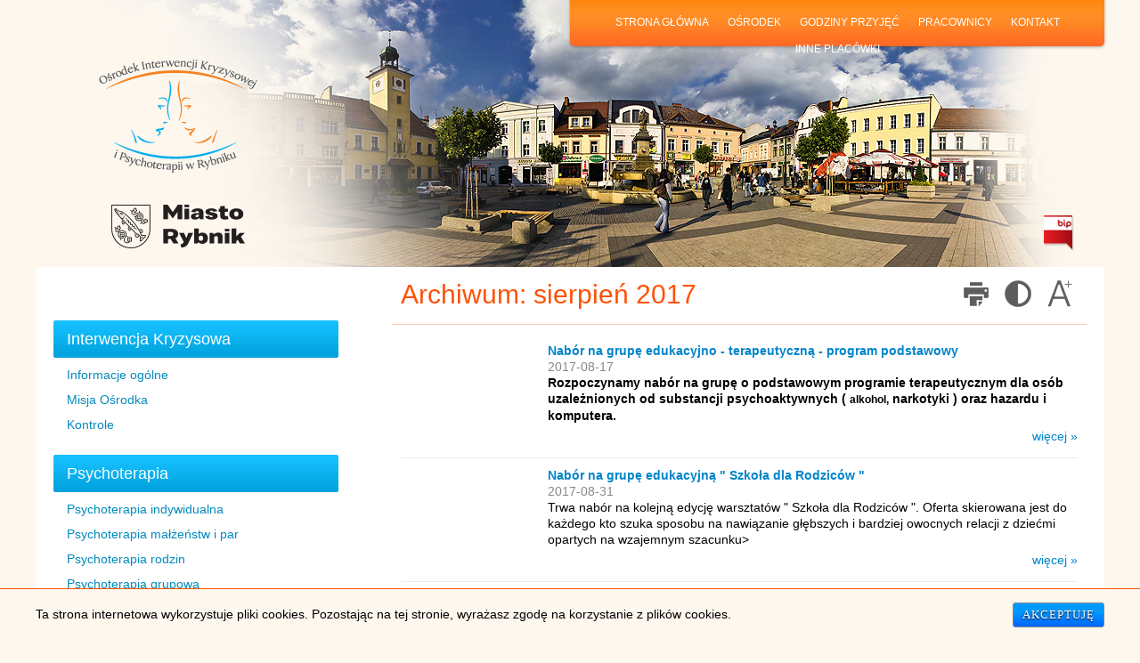

--- FILE ---
content_type: text/html; charset=UTF-8
request_url: https://www.oikip.rybnik.pl/?arch=2017-08
body_size: 2326
content:
<!DOCTYPE html>
<html lang="pl">
<head>
	<meta charset="utf-8">
	<meta content="width=device-width, initial-scale=1.0" name="viewport">
	
	<title>Archiwum: sierpień 2017 - Ośrodek Interwencji Kryzysowej i Psychoterapii w Rybniku</title>
	<meta name="description" content="">
	<meta name="keywords" content="">
	
	<link rel="shortcut icon" href="/img/favicon.png">
	
	<link rel="stylesheet" type="text/css" href="/css/layout.css?v=yf6q">
	<link rel="stylesheet" type="text/css" href="/css/content.css?v=yf6q">
	<link rel="stylesheet" type="text/css" href="/css/print.css?v=yf6q" media="print">
	<link rel="stylesheet" type="text/css" href="/css/responsive.css?v=yf6q">
	
	<script src="//ajax.googleapis.com/ajax/libs/jquery/1.11.0/jquery.min.js"></script>
	<script src="/js/main.js?v=yf6q"></script>
	
	<script type="text/javascript"> 
		$(document).ready(function() { 
			var window_width = $(window).width();
			
			// menu glowne
			$("#main-menu-trigger").click(function() { 
				$('#top-nav nav').slideToggle(); 
			});
			
			// menu
			$("#menu-trigger").click(function() { 
				$('#c-left nav').slideToggle(); 
			});
			
			function showMenu() { 
				window_width = $(window).width(); 
				if(window_width > 970) { 
					$('#c-left nav').show();
				} 
				else { 
					$('#c-left nav').hide(); 
				}
				
				if(window_width > 660) { 
					$('#top-nav nav').show();
				} 
				else { 
					$('#top-nav nav').hide(); 
				}
			} 
			
			$(window).resize(showMenu);
		}); 
	</script> 
	<meta name="deklaracja-dostępności" content="https://www.oikip.rybnik.pl/deklaracja-dostepnosci.html">
</head>

<body>
	<div id="cookie-info">
	<div id="cookie-msg">
		<div class="cookie-msg">
			Ta strona internetowa wykorzystuje pliki cookies. Pozostając na tej stronie, wyrażasz zgodę na korzystanie z plików cookies. 
		</div>
		
		<div id="cookie-buttons">
			<button class="btn-blue big-font" onclick="location.href='/option?opt=cookies_accept';">Akceptuję</button>
		</div> 
		
		<div class="clear"></div>
	</div>
</div>
	
	<div id="c-all">
		<img id="print-logo" src="/img/logo.png" alt="Ośrodek Interwencji Kryzysowej i Psychoterapii w Rybniku - logo" width="240" height="180">
		
		<div id="c-header">
			<div id="header-image">
				<img alt="" src="/img/header/1.jpg" style="opacity: 1;" class="top-img-active">
			</div>
			
			<div id="header-front">
				
			</div>
			
			<div id="logo">
				<a href="/" title="Ośrodek Interwencji Kryzysowej i Psychoterapii w Rybniku"><img src="/img/logo.png" alt="Ośrodek Interwencji Kryzysowej i Psychoterapii w Rybniku"></a>
			</div>

			<img id="miasto-rybnik" src="/img/miasto-rybnik.png" alt="Miasto Rybnik">

			<a id="bip-ico" href="http://bip.oikip.rybnik.pl/" title="Biuletyn Informacji Publicznej OIKiP" target="_blank"><img src="/img/bip.png" alt="Biuletyn Informacji Publicznej OIKiP"></a>

			<div id="top-nav">
				<div id="main-menu-trigger"><img src="/img/menu-trigger.png" alt="">Menu główne</div>
				<nav>
					<a href="/" title="Strona główna">Strona główna</a>
					<a href="/osrodek.html" title="Ośrodek">Ośrodek</a>
					<a href="/godziny-przyjec.html" title="Godziny przyjęć">Godziny przyjęć</a>
					<a href="/pracownicy.html" title="Pracownicy">Pracownicy</a>
					<a href="/kontakt.html" title="Kontakt">Kontakt</a>
					<a href="/inne-placowki.html" title="Inne placówki">Inne placówki</a>
				</nav>
				
				<div class="clear"></div>
			</div>
		</div>
		
		<div id="c-middle">
			
			<div id="c-left">
				<div id="menu-trigger"><img src="/img/menu-trigger.png" alt="">Menu</div>
	
				<nav>
					<div class="menu-block">
						<ul>
							<li class="menu-header">Interwencja Kryzysowa</li>
							<li>
								<ul>
									<li><a href="/interwencja-kryzysowa/" title="Informacje ogólne">Informacje ogólne</a></li>
									<li><a href="/interwencja-kryzysowa/misja-osrodka.html" title="Misja Ośrodka">Misja Ośrodka</a></li>
									<li><a href="/interwencja-kryzysowa/kontrole.html" title="Kontrole">Kontrole</a></li>
								</ul>
							</li>		
						</ul>
					</div>
					<div class="menu-block">
						<ul>
							<li class="menu-header">Psychoterapia</li>
							<li>
								<ul>
									<li><a href="/psychoterapia/" title="Psychoterapia indywidualna">Psychoterapia indywidualna</a></li>
									<li><a href="/psychoterapia/psychoterapia-malzenstw-i-par.html" title="Psychoterapia małżeństw i par">Psychoterapia małżeństw i par</a></li>
									<li><a href="/psychoterapia/psychoterapia-rodzin.html" title="Psychoterapia rodzin">Psychoterapia rodzin</a></li>
									<li><a href="/psychoterapia/psychoterapia-grupowa.html" title="Psychoterapia grupowa">Psychoterapia grupowa</a></li>
									<li><a href="/psychoterapia/terapia-uzaleznien.html" title="Terapia uzależnień">Terapia uzależnień</a></li>
								</ul>
							</li>		
						</ul>
					</div>
					<div class="menu-block">
						<ul>
							<li class="menu-header">Miejsca noclegowe</li>
							<li>
								<ul>
									<li><a href="/miejsca-noclegowe/" title="Informacje ogólne">Informacje ogólne</a></li>
									<li><a href="/miejsca-noclegowe/warunki-przyjecia.html" title="Warunki przyjęcia">Warunki przyjęcia</a></li>
									<li><a href="/miejsca-noclegowe/zasady-dotyczace-pobytu.html" title="Zasady dotyczące pobytu">Zasady dotyczące pobytu</a></li>
								</ul>
							</li>		
						</ul>
					</div>
					<div class="menu-block">
						<ul>
							<li class="menu-header"><a href="/?news=7293" title="Informacja o przetwarzaniu danych osobowych">Informacja o przetwarzaniu danych osobowych</a></li>
						</ul>
					</div>
					<div class="menu-block">
						<ul>
							<li class="menu-header"><a href="/standardy-ochrony-maloletnich.html" title="Standardy Ochrony Małoletnich">Standardy Ochrony Małoletnich</a></li>
						</ul>
					</div>
				</nav>
			</div>
			<div id="c-right">
                <div id="title">
                	<div id="tools">
						<a href="javascript:window.print()" class="print" title="Drukuj"><span class="hide">Drukuj</span></a>
						<a href="javascript:optionToggle('contrast', true)" class="contrast " title="Zmień kontrast"><span class="hide">Zmień<br>kontrast</span></a>
						<a href="javascript:optionToggle('fontsize', true)" class="fontsize " title="Zmień wielkość czcionki"><span class="hide">Zmień<br>wielkość czcionki</span></a>
						<div class="clear"></div>
					</div>
                	
                    <h1>Archiwum: sierpień 2017</h1>
                    
					<div class="clear"></div>
                </div>
				<div id="c-content">
					<div>
    <div class="news e-">
	<div class="min-image"></div>
	<div class="txt">
		<div class="title">
			<a href="?news=4170" title="">Nabór na grupę edukacyjno - terapeutyczną  - program podstawowy</a>
		</div>
		<div class="date">2017-08-17</div>
		<div class="header">
			<p><strong>Rozpoczynamy nabór na grupę o podstawowym programie terapeutycznym dla osób uzależnionych od substancji psychoaktywnych ( <span style="font-size: 12px;">alkohol,</span> narkotyki ) oraz hazardu i komputera.</strong></p>
		</div>
		<div class="more">
			<a href="?news=4170" title="">więcej &raquo;</a>
		</div>
	</div>

	<div class="clear"></div>
</div>
<div class="news e-">
	<div class="min-image"></div>
	<div class="txt">
		<div class="title">
			<a href="?news=4207" title="">Nabór na grupę edukacyjną " Szkoła dla Rodziców "</a>
		</div>
		<div class="date">2017-08-31</div>
		<div class="header">
			<p>Trwa nabór na kolejną edycję warsztatów " Szkoła dla Rodziców ". Oferta skierowana jest do każdego kto szuka sposobu na nawiązanie głębszych i bardziej owocnych relacji z dziećmi opartych na wzajemnym szacunku&gt;</p>
		</div>
		<div class="more">
			<a href="?news=4207" title="">więcej &raquo;</a>
		</div>
	</div>

	<div class="clear"></div>
</div>

</div>
				</div>
			</div>
			
			<div class="clear"></div>
		</div>

		<div id="c-footer" class="clear">
			<div class="address">
				Ośrodek Interwencji Kryzysowej i Psychoterapii<br>
				ul. Chrobrego 16, 44-200 Rybnik,<span class="resp-br"></span> tel. 32 422 56 39, e-mail:&nbsp;<a href="mailto:sekretariat@oikip.rybnik.pl" title="sekretariat@oikip.rybnik.pl">sekretariat@oikip.rybnik.pl</a>
			</div>
			<div style="text-align: center; margin-bottom: 10px;"><a href="/deklaracja-dostepnosci.html" title="Deklaracja dostępności">Deklaracja dostępności</a></div>
		</div>
	</div>
	
	
	<div id="c-overlay">
		<div id="overlay-close" onclick="hideOverlay();">zamknij</div>
	
		<div id="overlay-content">
	
		</div>
	</div>
	
</body>
</html>

--- FILE ---
content_type: text/css
request_url: https://www.oikip.rybnik.pl/css/layout.css?v=yf6q
body_size: 1308
content:
* {
	padding: 0;
	margin: 0;
	word-wrap: break-word;
}

img {
	border: 0;
	padding: 0;
	margin: 0;
	max-height: 100%;
	max-width: 100%;
}

table {
	width: 100%;
	table-layout: fixed;
	border: 0;

	border-collapse: collapse;
}

.hide {
	height: 1px;
	width: 1px;
	position: absolute;
	left: -10000em;
	top: 0;
	overflow: hidden;
}

.hidden {
	display: none !important;
}

/************************************************/
body {
	background-color: #fdf7ee;
	font-family: 'Segoe UI',Tahoma,Arial,sans-serif;
	font-size: 14px;
	color: #000;
	line-height: 18px;
}

a {
	color: #0085ca;
	text-decoration: none;
	cursor: pointer;
}

a:hover,
a:active {
	color: #0085ca;
	text-decoration: underline;
}

hr {
	border-top: 1px solid #888;
	border-bottom: none;
	border-left: none;
	border-right: none;
	margin: 15px 0 15px 0;
}

/************************************************/
.clear {
	clear: both;
}

.overflow-hidden {
	overflow: hidden;
}

/************************************************/
h1,
h2,
h3 {
	font-weight: normal;
    line-height: normal;
}

h1 {
	font-size: 30px;
	line-height: 34px;
	color: #fd5205;
}

h2 {
    padding: 5px 0;
    font-size: 24px;
    line-height: 28px;
}

h3 {
    padding: 5px 0;
    font-size: 18px;
    line-height: 24px;
}

/************************************************/
#print-logo {
	display: none;
}

/* -------------------------- */
#c-all {
	width: 1200px;
	min-height: 500px;
	margin: 0 auto;
}

#c-header {
	position: relative;
	height: 300px;
}

#c-middle {
	background: #fff;
	padding-bottom: 30px;
}

#c-left {
	width: 320px;
	padding: 60px 20px 0 20px;
	margin-right: 40px;
}

#c-right {
	width: 780px;
	padding-top: 10px;
	margin-right: 20px;
}

#c-content {
	min-height: 350px;
	padding: 0 10px;
}

#c-content ul,
#c-content ol {
	margin-left: 25px;
}

#c-content ul ul,
#c-content ul ol,
#c-content ol ul,
#c-content ol ol {
	margin-left: 15px;
}

#c-footer {
	min-height: 70px;
	padding: 10px;
	text-align: center;
}

#c-left,
#c-right {
	min-height: 350px;
	float: left;
}

#c-overlay {
	width: 100%;
	height: 100%;
	position: fixed;
	top: 0;
	left: 0;
	z-index: 1000;
	background: url('/img/bg-black-50.png');
	overflow: auto;
	display: none;
}

#c-overlay > #overlay-close {
	width: 100px;
	height: 22px;
	position: fixed;
	top: 0;
	left: 50%;
	z-index: 500;
	margin-left: -50px;
	background: #000;
	color: #fff;
	text-align: center;
	line-height: 22px;
	font-size: 11px;
	box-shadow: 0 3px 5px #000;
	border: 1px solid #333;
	border-top: 0;
	border-bottom-left-radius: 8px;
	border-bottom-right-radius: 8px;
	cursor: pointer;
}

#c-overlay > #overlay-close:hover,
#c-overlay > #overlay-close:active {
	box-shadow: 0 3px 5px #fff;
}

#c-overlay > #overlay-content {
	/*width: 990px;*/
	width: 100%;
	margin: 50px auto 0 auto;
	text-align: center;
}

/* --- cookie info --- */
#cookie-info {
	width: 100%;
	min-height: 25px;
	padding: 15px 0;
	text-align: center;
	background: #fdf7ee;
	border-top: 1px solid #fd5205;
	position: fixed;
	bottom: 0;
	left: 0;
}

#cookie-msg {
	width: 1200px;
	margin: 0 auto;
}

.cookie-msg {
	float: left;
	padding: 4px 30px 0 0;
}

#cookie-buttons {
	float: right;
}
/************************************************/
input[type='text'],
textarea,
select {
	height: 22px;
	line-height: 22px;
	border: 1px solid #bbb;
	vertical-align: middle;
	background-color: #fff;
	color: #494949;
}

input[type='checkbox'],
input[type='radio'] {
	vertical-align: middle;
}

select {
	max-width: 100%;
}

input[type='text'],
select option {
	padding: 0 5px;
}

input[type='text'] {
	width: 150px;
}

textarea {
	width: 350px;
	height: 100px;
	padding: 5px;
}

/************************************************/
button {
	margin: 0;
	padding: 3px 10px;
	cursor: pointer;
	border: 1px solid #888;
	border-radius: 3px;
	color: #fff;
	font-size: 13px;
	line-height: 20px;
	text-align: center;
	text-transform: uppercase;
	text-shadow: 0 1px 2px #000;
	font-family: 'Segoe UI';
	letter-spacing: 1px;
	vertical-align: middle;
	background-image: linear-gradient(to bottom, #555 0%, #bbb 65%);
	background-image: -webkit-linear-gradient(bottom, #555 0%, #bbb 65%);
	background-image: -ms-linear-gradient(bottom, #555 0%, #bbb 65%);
	background-color: #555;
}

button:hover {
	background-image: linear-gradient(to bottom, #bbb 0%, #555 65%);
	background-image: -webkit-linear-gradient(bottom, #bbb 0%, #555 65%);
	background-image: -ms-linear-gradient(bottom, #bbb 0%, #555 65%);
	background-color: #bbb;
	box-shadow: 0 0 3px #555;
}

button:active {
	background-image: linear-gradient(to bottom, #bbb 0%, #555 65%);
	background-image: -webkit-linear-gradient(bottom, #bbb 0%, #555 65%);
	background-image: -ms-linear-gradient(bottom, #bbb 0%, #555 65%);
	background-color: #bbb;
	box-shadow: 0 0 3px #000;
}

button.btn-green {
	background-image: linear-gradient(to bottom, #009933 0%, #33cc33 65%);
	background-image: -webkit-linear-gradient(bottom, #009933 0%, #33cc33 65%);
	background-image: -ms-linear-gradient(bottom, #009933 0%, #33cc33 65%);
	background-color: #009933;
}

button.btn-green:hover,
button.btn-green:active {
	background-image: linear-gradient(to bottom, #33cc33 0%, #009933 65%);
	background-image: -webkit-linear-gradient(bottom, #33cc33 0%, #009933 65%);
	background-image: -ms-linear-gradient(bottom, #33cc33 0%, #009933 65%);
	background-color: #33cc33;
}

button.btn-red {
	background-image: linear-gradient(to bottom, #ff0000 0%, #ff4747 65%);
	background-image: -webkit-linear-gradient(bottom, #ff0000 0%, #ff4747 65%);
	background-image: -ms-linear-gradient(bottom, #ff0000 0%, #ff4747 65%);
	background-color: #ff0000;
}

button.btn-red:hover,
button.btn-red:active {
	background-image: linear-gradient(to bottom, #ff4747 0%, #ff0000 65%);
	background-image: -webkit-linear-gradient(bottom, #ff4747 0%, #ff0000 65%);
	background-image: -ms-linear-gradient(bottom, #ff4747 0%, #ff0000 65%);
	background-color: #ff4747;
}

button.btn-blue {
	background-image: linear-gradient(to bottom, #0066ff 0%, #0099ff 65%);
	background-image: -webkit-linear-gradient(bottom, #0066ff 0%, #0099ff 65%);
	background-image: -ms-linear-gradient(bottom, #0066ff 0%, #0099ff 65%);
	background-color: #0066ff;
}

button.btn-blue:hover,
button.btn-blue:active {
	background-image: linear-gradient(to bottom, #0099ff 0%, #0066ff 65%);
	background-image: -webkit-linear-gradient(bottom, #0099ff 0%, #0066ff 65%);
	background-image: -ms-linear-gradient(bottom, #0099ff 0%, #0066ff 65%);
	background-color: #0099ff;
}

/* ---------------------------- */
.resp-br {
	display: none;
}


--- FILE ---
content_type: text/css
request_url: https://www.oikip.rybnik.pl/css/content.css?v=yf6q
body_size: 2593
content:
/*** gorne menu *****************************************************/
#c-header #top-nav {
	position: absolute;
	top: 0;
	right: -10px;
	z-index: 100;
	width: 600px;
	height: 30px;
	padding: 10px 10px 20px 10px;
	background: url('/img/bg-top-nav.png') no-repeat left top;
	font-size: 12px;
	color: #fff;
	line-height: 30px;
	text-align: center;
}

#c-header #top-nav a {
	color: #fff;
	display: inline-block;
	height: 30px;
	padding: 0 7px;
	margin: 0 2px;
	text-transform: uppercase;
}

#c-header #top-nav #main-menu-trigger {
	font-size: 18px;
	display: none;
	background: #fd5205;
	cursor: pointer;
}

#c-header #top-nav #main-menu-trigger img {
	margin-right: 10px;
}

/*** naglowek *****************************************************/
#c-header #header-front {
	position: absolute;
	top: 0;
	left: 0;
	z-index: 50;
	background: url('/img/header-front.png') no-repeat left top;
	width: 1200px;
	height: 300px;
}

#c-header #header-image {
	width: 1200px;
	height: 300px;
	overflow: hidden;
	position: absolute;
	top: 0;
	left: 0;
	z-index: 0;
}

#c-header #header-image > img {
	width: 1200px;
	height: 300px;
	position: absolute;
    top: 0;
    left: 0;
    z-index: 8;
}

#c-header #header-image > img.top-img-active {
	z-index:10;
}

#c-header #header-image > img.last-active {
    z-index:9;
}

/*** logo *****************************************************/
#c-header #logo {
	width: 240px;
	height: 180px;
	position: absolute;
	top: 40px;
	left: 40px;
	z-index: 100;
}

#c-header #logo a {
	display: block;
	width: inherit;
	height: inherit;
}

#c-header #logo img {
	width: inherit;
	height: inherit;
}

/*** logo - miasto rybnik *****************************************************/
#c-header #miasto-rybnik {
	display: block;
	position: absolute;
	top: 230px;
	left: 85px;
	z-index: 100;
	width: 150px;
	height: 49px;
}

/*** bip *****************************************************/
#c-header #bip-ico {
	display: block;
	width: 50px;
	height: 50px;
	position: absolute;
	bottom: 14px;
	right: 27px;
	z-index: 100;	
}

#c-header #bip-ico img {
	display: block;
	width: 50px;
	height: 50px;
}

/*** menu w kolumnach *****************************************************/
#menu-trigger {
	font-size: 18px;
	line-height: 22px;
	color: #fff;
	padding: 10px 15px 10px 15px;
	background: url('/img/bg-menu-header.png') repeat-x left bottom;
	background-color: #16c1ff;
	border-radius: 2px;
	margin-bottom: 10px;
	display: none;
}

#menu-trigger img {
	margin-right: 10px;
} 

#c-left .menu-block {
	margin-bottom: 20px;
}

#c-left .menu-block ul {
	list-style: none;
}

#c-left  .menu-block .menu-header {
	font-size: 18px;
	line-height: 22px;
	color: #fff;
	padding: 10px 15px 10px 15px;
	background: url('/img/bg-menu-header.png') repeat-x left bottom;
	background-color: #16c1ff;
	border-radius: 2px;
	margin-bottom: 10px;
}

#c-left  .menu-block .menu-header a {
	color: #fff;
}

#c-left  .menu-block ul > li {

}

#c-left  .menu-block ul > li:first-child {

}

#c-left  .menu-block > ul > li > a {
	padding: 5px 0;
	color: #008bbd;
	display: block;
}

#c-left  .menu-block .menu-header + li {
	padding: 0;
	border: 0;
}

#c-left  .menu-block ul > li > ul {
	/*
	list-style-image: url('/img/li-img.png');
	*/
	margin: 0 15px;
}

#c-left  .menu-block ul > li > ul > li {
}

#c-left  .menu-block ul > li > ul > li:first-child {

}

#c-left  .menu-block ul > li > ul > li a {
	padding: 5px 0;
	color: #008bbd;
	display: block;
}

#c-left  .menu-block ul > li > ul > li:first-child a {
	padding-top: 0;
}

/*** banner *****************************************************/
.banner {
	margin-bottom: 5px;
	text-align: center;
}

/*** tytul strony *****************************************************/
#title {
	min-height: 40px;
	padding: 0 10px 10px 10px;
	border-bottom: 1px solid #fecbb4; 
	margin-bottom: 20px;
}

#title h1 {
	padding-top: 4px;	
}

/*** tools ******************************************************/
#tools {
    width: 172px;
    margin: 0 0 0 30px;
    text-align: right;
    float: right;
}

#tools a {
    display: inline-block;
    width: 40px;
    height: 40px;
    margin-left: 3px;
    background: url('/img/tools-icons.png') no-repeat left top;
    position: relative;
}

/*
#tools a.search {
    background-position: 0 0;
}

#tools a.search:hover {
    background-position: -40px 0;
}

#tools a.search:active,
#tools a.search.active {
    background-position: -80px 0;
}
*/
#tools a.contrast {
    background-position: 0 -40px;
}

#tools a.contrast:hover {
    background-position: -40px -40px;
}

#tools a.contrast:active,
#tools a.contrast.active {
    background-position: -80px -40px;
}

#tools a.fontsize {
    background-position: 0 -80px;
}

#tools a.fontsize:hover {
    background-position: -40px -80px;
}

#tools a.fontsize:active,
#tools a.fontsize.active {
    background-position: -80px -80px;
}

#tools a.print {
    background-position: 0 -120px;
}

#tools a.print:hover {
    background-position: -40px -120px;
}

#tools a.print:active,
#tools a.print.active {
    background-position: -80px -120px;
}

/*** stopka *****************************************************/
#c-footer .address {
	color: #000;
	margin: 20px 0;
}

/*** aktualnosci *****************************************************/
.news {
	padding-bottom: 10px;
	border-bottom: 1px solid #ececec;
	margin-bottom: 10px;
}

.news > .min-image {
	width: 150px;
	padding: 3px 15px 0 0;
	float: left;
}

.news > .min-image img {
	max-width: 150px;
	max-height: 150px;
}

.news > .txt {
	width: 595px;
	float: left;
}

.news > .txt > .title {
	font-weight: bold;
}

.news > .txt > .title a {
	color: #0085ca;
}

.news > .txt > .date {
	color: #888;
}

.news > .txt > .header {

}

.news > .txt > .more {
	padding: 5px 0;
	text-align: right;
}

.news > .txt > .more a {
	color: #0085ca;
}

/*** news - wyswietlenie **************************************************/
.news-show {
	
}

.news-show > .date {
	color: #888;
	margin-bottom: 10px;
}

.news-show > .header {
	font-weight: bold;
	margin-bottom: 20px
}

.news-show > .img {
	text-align: center;
}

.news-show > .img img {
	margin-bottom: 20px;
}

.news-gallery {
	margin-top: 25px;
}

.news-gallery:empty {
	display: none;
}

/*** komponenty ******************************************************/
.cmp {
	margin-bottom: 10px;
}

/*** komponent tekst **************************************************/
.cmp-text {

}

/*** komponent link **************************************************/
.cmp-link {

}

.cmp-link > a {

}

/*** komponent plik **************************************************/
.cmp-file {

}

.cmp-file > .icon {
	width: 40px;
	float: left;
	padding-right: 15px;
	text-align: center;
}

.cmp-file > .icon img {
	max-width: 40px;
	max-height: 40px;
}

.cmp-file > .icon > .size {
	padding-top: 2px;
	text-align: center;
	font-size: 9px;
	line-height: 10px;
	color: #bbb;
	
	display: none;
}

.cmp-file > .txt {
	width: 705px;
	float: left;
}

.cmp-file > .txt > .title {

}

.cmp-file > .txt > .desc {

}

/*** komponent obrazek **************************************************/
.cmp-image img {
    margin-bottom: 5px;
}

.cmp-image > .left {
	float: left;
	margin-right: 15px;
}

.cmp-image > .center {
	float: none;
	text-align: center;
}

.cmp-image > .right {
	float: right;
	margin-left: 15px;
}

.cmp-image > .left img,
.cmp-image > .right img {
	max-width: 250px;
}

/*** komponent film **************************************************/
.cmp-movie {

}

.cmp-movie > .image {
	max-width: 200px;
	cursor: pointer;
}

.cmp-movie > .image img {

}

.cmp-movie > .title {

}

.cmp-movie > .movie {
	text-align: center;
}

.cmp-movie > .movie > iframe {
	width: 100%;
	height: 350px;
}

/*** komponent mapa dojazdu **************************************************/
.cmp-gmap {
	text-align: center;
}

.cmp-gmap > iframe {
	width: 100%;
	height: 450px;
}

.cmp-gmap > a {
	font-size: 12px;
}

/*** komponent formularz kontaktowy **************************************************/
.cmp-contact-form {

}

.cmp-contact-form .form-element {
	margin-bottom: 5px;
	clear: both;
}

.cmp-contact-form .form-element div {

}

.cmp-contact-form .form-element div:first-child {

}

.cmp-contact-form .form-element input {

}

.cmp-contact-form .form-element textarea {
	resize: none;
}

.cmp-contact-form .form-element select {

}

.cmp-contact-form .form-element select option {

}

.cmp-contact-form .required { /*-- gwiazdka dla pol wymaganych --*/
	color: #ff0000;
}

.cmp-contact-form .required-err { /*-- dodawane w js do niewypelnionych pol wymaganych ---*/
	background-color: #ff4d4d;
	color: #fff;
}

.cmp-contact-form .form-info {

}

.cmp-contact-form .form-err-msg {
	margin-top: 15px;
	color: #ff0000;
}

.cmp-contact-form .form-submit {
	clear: both;
}

.cmp-contact-form .form-submit button {
	margin: 15px 0;
}

/*** komponent galeria **************************************************/
.cmp-gallery {

}

.cmp-gallery img:hover,
.cmp-gallery img:active {
	outline: 1px solid #000;
}

.cmp-gallery > img {
	max-width: 250px;
	cursor: pointer;
}

.cmp-gallery.n-image > .item {
	float: left;
	margin: 4px;
	width: 100px;
	height: 80px;
	line-height: 80px;
	text-align: center;
}

.cmp-gallery.n-image > .item > img {
	display: inline-block;
	max-width: 100px;
	max-height: 80px;
	vertical-align: middle;
	cursor: pointer;
}

.cmp-gallery > .item > .title {
	display: none;
}

/*** popup **************************************************/
#overlay-content > .popup {
	max-width: 980px;
	padding: 5px;
	margin-bottom: 25px;
	background: #cdcdcd;
	box-shadow: 0 0 10px #000;
	display: inline-block;
	position: relative;
	text-align: center;
}

#overlay-content > .popup.fullscreen {
	max-width: 90%;
}

#overlay-content > .popup > iframe {
	width: 640px;
	height: 480px;
}

#overlay-content > .popup img {
	max-width: 980px;
	max-height: 3000px;  
}

#overlay-content > .popup .item {
	display: none;
}

#overlay-content > .popup .item.active {
	display: inline-block;
}

#overlay-content > .popup.fullscreen img {
	max-width: 100%;
	display: inline-block;
}

#overlay-content > .popup img.active {
	display: inline-block;
}

#overlay-content >.popup > .title,
#overlay-content >.popup .item > .title {
	padding-top: 5px;
	max-width: 600px;
	margin: 0 auto;
	display: block; 
}

#overlay-content >.popup > .title {
	display: none;
}


#overlay-content >.popup > .title.active {
	display: block; 
}


#overlay-content >.popup .item > .title:empty,
#overlay-content >.popup .title:empty {
	display: none !important;
}

/*--- zmiana zdjec ---*/
#overlay-content > .popup > .gallery-change {
	width: 50px;
	height: 100px;
	position: absolute;
	top: 50%;
	margin-top: -50px;
	z-index: 100;
	display: none;
	cursor: pointer;
}

#overlay-content > .popup:hover > .gallery-change {
	display: block;
}

#overlay-content > .popup > #gallery-left {
	left: 5px;
	background: url('/img/gallery-left.png') no-repeat left top;
}

#overlay-content > .popup > #gallery-right {
	right: 5px;
	background: url('/img/gallery-right.png') no-repeat left top;
}

/*** kalendarz **************************************************/
#calendar-box {
	font-family: Tahoma;
	font-size: 11px;
	margin: 10px 0;
}

#calendar {
	width: 196px;
	padding-bottom: 10px;
}

.month {
	height: 21px;
	background: #26a9c7;
	color: #fff;
	font-weight: bold;
}

.month-change {
	width: 15px;
	height: 21px;
	padding: 0 6px;
	float: left;
}

#month-title {
	width: 142px;
	padding-top: 2px;
	float: left;
	text-align: center;
	font-size: 12px;
	color: #fff;
	font-weight: bold;
}

.week-row {
}

.week-row.days-header {
	color: #6a6a6a;
	font-weight: bold;
	background: #f6f6f6;
	border-bottom: 1px solid #cdcdcd;
}

.day {
	width: 18px;
	height: 14px;
	margin: 1px;
	padding: 3px 4px;
	float: left;
	text-align: center;
	line-height: 14px;
	font-size: 11px;
	color: #868686;
	cursor: default;
}

.day a {
	color: #868686;
}

.today,
.today a {
	font-weight: bold;
}

.event {
	color: #555;
	background: #dce0ba;
	cursor: pointer;
}

.event a {
	color: #555;
}

.weekend,
.weekend a {

}

.sunday,
.sunday a {
	color: #882635 !important;
}

.holiday,
.holiday a,
.sunday.holiday,
.sunday.holiday a,
.event.holiday,
.event.holiday a {
	color: #ff0000 !important;
}

.week-row.days-header .holiday,
.week-row.days-header .sunday {
	color: #503a2c;
}

#calendar-bottom {
	height: 9px;
	border-top: 1px solid #cdcdcd;
}

.calendar-event-list {
	margin-left: 5px;
}

.calendar-event-past {
	color: #ccc;
}

.calendar-event-list ul {
	list-style: none;
}

/*** wyszukiwarka **************************************************/
#search_panel {
	width: 196px;
	height: 25px;
	margin-bottom: 12px;
}

#search_panel .search_form_div {

}

#search_panel .search_form_input {
	width: 171px;
	height: 25px;
	float: left;
}

#search_panel .search_form_input > input {
	width: 169px;
	height: 23px;
	border: 1px solid #bbb;
	line-height: 23px;
	font-size: 11px;
	padding: 0 10px;
}

#search_panel .search_form_submit {
	width: 25px;
	height: 25px;
	float: left;
}

#search_panel .search_form_submit > input {
	width: 25px;
	height: 25px;
	margin: 0;
	padding: 0;
	border: 0;
	font-size: 14px;
	background: #bbb;
	color: #000;
	cursor: pointer;
}

#search_panel .search_form_submit > input:hover,
#search_panel .search_form_submit > input:hover {
	background: #ddd;
}

/*****************************************************/
.cursor-pointer {
	cursor: pointer;
}

.back-section {
	margin-top: 30px;
	text-align: center;
}



--- FILE ---
content_type: text/css
request_url: https://www.oikip.rybnik.pl/css/responsive.css?v=yf6q
body_size: 1070
content:
/***--- responsive -------------------------------------------------***/
.res-test {
	display: none;	
}

/* content 950*/
@media only screen and (max-width: 1220px) {
	#c-header {
		width: 950px !important;
		height: 238px !important;	
	}
	
	#header-image,
	#header-image img {
		width: 950px !important;
		height: 238px !important;
	}
	
	#c-header #header-front {
		width: 950px !important;
		height: 238px !important;
		background-size: contain;
	}
	
	#c-header #logo {
		width: 200px !important;
		height: 150px !important;
		left: 30px !important;
		top: 20px !important;
	}

	#c-header #miasto-rybnik {
		width: 125px;
		height: 41px;
		top: 180px;
		left: 65px;
	}

/*
	#c-overlay > .image-popup {
		max-width: 90% !important;
	}
	
	
	#overlay > .image-popup .item.active {
		width: 100%;
	}
	
	#overlay > .image-popup img {
	    max-width: 100% !important;
	}
	
	#overlay > .image-popup > .title, 
	#overlay > .image-popup .item > .title {
		max-width: 90% !important;
	}
*/	
	/*--- zmienne ---*/
	#c-all {
		width: 950px !important;
	}
	
	#cookie-msg {
		width: 950px;
	}
	
	.cookie-msg {
		width: 750px;
		text-align: left;
	}
	
	#c-left {
		width: 280px !important;
	}
	
	#c-right {
		width: 570px;
	}
/*	
	.cmp-image .left img,
	.cmp-image .right img {
		max-width: 290px !important;
	}
*/	
	.cmp-youtube > .movie > iframe {
		height: 350px !important; 
	}
	
	.news > .txt {
		width: 385px;
	}
	
	.cmp-file > .txt {
		width: 495px;
	}
}

/* content 700*/
@media only screen and (max-width: 970px) {
	.responsive {
		display: block;
	}
/*	
	#overlay > .image-popup img {
	    max-height: 100% !important;
	}
	
	#overlay > .image-popup:hover > .gallery-change {
	    display: block;
	}
*/	
/* ------------------------------------------------------------------------- */
	#c-header {
		width: 100% !important;
		height: 220px !important;	
	}

	#c-header #logo {
		top: 60px !important;
		left: 30px !important;
	}

	#c-header #miasto-rybnik {
		top: 115px;
		left: 250px;
	}

	#header-image {
		display: none;	
	}

	#header-front {
		display: none;
	}
	
	#c-header #top-nav {
		right: 40px;
	}
	
	#c-header #bip-ico {
		right: 60px;
		bottom: 40px;
	}		
	
	#c-left {
		width: 100% !important;
		margin: 0 !important;
		padding: 10px 0 20px 0 !important;
	}
	
	#c-left,
	#c-right {
		min-height: 10px;
		float: none;
	}
	
	#c-left li.menu-header {
		color: #fd5205 !important;
	}
	
	#c-left li {
		background: none !important;
		border-bottom: 1px dotted #cdcdcd;
		padding-left: 0 !important;
	}
	
	#c-left li a {
		width: 100%;
	}
	
	
	#tools {
		display: none;
	}
	
	textarea,
	input[type='text'] {
		width: 80% !important;	
	}
	
/* ---------------------------------------------------------------------- */
	#c-left #menu-trigger {
		cursor: pointer;
		display: block;
	}
	
	#c-left nav {
		display: none;
		padding: 0 10px;
	}
	
	/*--- zmienne ---*/
	#c-all {
		width: 700px !important;
	}
	
	#cookie-msg {
		width: 700px;
	}
	
	.cookie-msg {
		width: 100%;
		text-align: center;
		margin-bottom: 10px;
	}
	
	#cookie-buttons {
		clear: both;
		float: none;
		text-align: center;
	}
	
	#c-right {
		width: 100% !important;
		margin: 0 !important;
		padding: 10px 0 20px 0 !important;
	}
	
	.news > .txt {
		width: 515px;
	}
	
	.cmp-file > .txt {
		width: 625px;
	}
}


/* content 640*/
@media only screen and (max-width: 720px) {
	#c-all {
		width: 640px !important;
	}
	
	#cookie-msg {
		width: 640px;
	}
	
	#c-header #top-nav {
		right: 10px;
	}
	
	.cmp-youtube > .movie > iframe {
		height: 300px !important; 
	}
	
	.news > .txt {
		width: 455px;
	}
	
	.cmp-file > .txt {
		width: 565px;
	}
}

/* content 450*/
@media only screen and (max-width: 660px) {
	#c-all {
		width: 450px !important;
	}
	
	#cookie-msg {
		width: 450px;
	}
	
	#c-header {
		height: auto !important;
	}
	
	#c-header #logo,
	#c-header #miasto-rybnik {
		position: static;
		float: left;
	}

	#c-header #miasto-rybnik {
		margin-top: 55px;
		margin-left: 10px;
	}

	#c-header #bip-ico {
		position: static;
		float: right;
	}
	
	#c-header #top-nav #main-menu-trigger {
		display: block;
	}
	
	#c-header #top-nav {
		position: static;
		width: 100%;
		height: auto !important;
		padding: 0;
		line-height: 40px; 
		background: #fff;
		text-align: left;
		clear: both;
	}
	
	#c-header #top-nav nav {
		display: none;
	}
	
	#c-header #top-nav a {
		display: block;
		margin: 0;
		padding: 0 10px;
		border-bottom: 1px dotted #888;
		font-size: 14px;
		line-height: 40px;
		min-height: 40px; 
		color: #000;
	}
	
	.cmp-image .left img,
	.cmp-image .right img {
		max-width: 210px !important; 	
	}
	
	.cmp-youtube > .movie > iframe {
		height: 250px !important; 
	}
	
	.resp-br {
		display: block;
	}
	
	.news > .txt {
		width: 265px;
	}
	
	.cmp-file > .txt {
		width: 375px;
	}

}

/* content 320*/
@media only screen and (max-width: 470px) {
	#c-all {
		width: 320px !important;
	}

	#c-header #logo {
		width: 140px !important;
		height: 105px !important;
	}

	#c-header #miasto-rybnik {
		width: 100px !important;
		height: 33px !important;
		margin-top: 36px;
	}
	
	#cookie-msg {
		width: 320px;
	}
	
	.cmp-image .left,
	.cmp-image .right {
		float: none;
		width: 100%;
		text-align: center;
		margin-left: 0 !important;
		margin-right: 0 !important;
	}
	
	.cmp-image .left img,
	.cmp-image .right img {
		max-width: 100% !important;
	}
	
	.cmp-youtube > .movie > iframe {
		height: 200px !important; 
	}
	
	.cmp-gallery.n-image.show-title > .item {
		width: 140px !important;
	}
	
	.cmp-gallery.n-image.show-title > .item > img {
		max-width: 130px !important;
	}

	.news > .min-image {
		padding: 3px 0 15px 0;
		margin: 0 auto;
		float: none;	
	}
	
	.news > .txt {
		width: 100%;
	}

	.cmp-file > .txt {
		width: 245px;
	}
}

--- FILE ---
content_type: text/css
request_url: https://www.oikip.rybnik.pl/css/print.css?v=yf6q
body_size: 208
content:
body {
	background: none;
	background-color: #fff;	
}

#c-all {
    width: 100%;
}

#c-header,
#c-left,
#tools,
#c-footer,
#cookie-msg {
	display: none !important;
}

#print-logo {
	margin: 0 auto;
	display: block !important;
}

#c-middle,
#c-right {
	width: 100% !important;
    padding: 0;
    margin: 0;
}

a:link:after, 
a:visited:after { 
	content:" [ " attr(href) " ] "; 
}

.cmp-youtube .movie:after { 
	content:"FILM: [ " attr(data-movie-link) " ] "; 
}

.cmp-youtube {
	color: #007dc9;
}

.grid td > a.txt-link {
	font-size: 11px !important;
	line-height: 15px !important;
}



--- FILE ---
content_type: application/javascript
request_url: https://www.oikip.rybnik.pl/js/main.js?v=yf6q
body_size: 1020
content:
// wyswietlenie overaly-a
function showOverlay() {
	$('body').addClass('overflow-hidden');
	$('#c-overlay').show();
}

// ukrycie overaly-a
function hideOverlay() {
	$('#c-overlay').hide();
	//$('#c-overlay > #overlay-content').html('');
	$('body').removeClass('overflow-hidden');
}

// wyswietlenie filmu na popupie
function showMovie(code) {
	$('.popup').html('<iframe src="//www.youtube.com/embed/'+code+'?wmode=transparent" frameborder="0" wmode="Opaque" allowfullscreen></iframe>');
	showOverlay();
}

//wstawienie popupa 
function addPopup() {
	$('#overlay-content').html('<div class="popup"></div>');
}

//wyswietlenie galerii na popupie
function showGallery(id_gal, id_img) {
	// wstawienie popupa
	$('#overlay-content').html('<div class="popup"><div class="popup-cnt"></div></div>');
	
	// wstawienie do popupa zawartosci div-a z galeria
	$('#overlay-content .popup .popup-cnt').html($('#gal-'+id_gal).html());
	// usuniecie atrybutow onclick
	$('#overlay-content .popup .popup-cnt .item').removeAttr('onclick');
	// usuniecie div-a clear 
	$('#overlay-content .popup .popup-cnt .clear').remove();
	
	// sprawdzenie ilosci zdjec i usuniecie strzalek jesli jest jedno
	var countItem = $('.popup-cnt .item').length;
	if (countItem == 1) {
		$('.gallery-change').remove();
	}
	
	$('.popup-cnt .item#gal-img-'+id_img).addClass('active');
	var activeItem = $('.popup-cnt .item.active');
	
	if (activeItem.length == 0) {
		$('.popup-cnt .item').first().addClass('active');
	}
	
	// wstawienie buttonow do zmiany zdjec
	$('#overlay-content .popup').append('<div id="gallery-left" class="gallery-change" onclick="changeImage(-1);"></div><div id="gallery-right" class="gallery-change" onclick="changeImage(1);"></div>');

	showOverlay();
}

// zmiana zdjec w galerii
function changeImage(offset) {
	var activeItem = $('.popup-cnt .item.active');
	
	var nextItem =  activeItem.next().length ? activeItem.next() : $('.popup-cnt .item').first();
	var prevItem =  activeItem.prev().length ? activeItem.prev() : $('.popup-cnt .item').last();
	
	if (offset == 1) {
    	activeItem.removeClass('active');
    	nextItem.addClass('active');
    }
    else if (offset == -1) {
    	activeItem.removeClass('active');
    	prevItem.addClass('active');
    }   
}


//wyswietlenie obrazka na fullscreen 
function showFullImg(src) {
	if(src.length) {
		addPopup();
		$('.popup').addClass('fullscreen');
		
		$('.popup').html('<img src="'+src+'" alt="">');
		
		showOverlay();
	}
}

// zmieniajace sie bannery
function slidingBanner(id,interval) {
	setInterval(function(){
		var $active = $('#'+id+'.sliding-banner div.active');
		
		if ($active.length == 0) $active = $('#'+id+'.sliding-banner div:last');
		
		var $next =  $active.next().length ? $active.next()
				: $('#'+id+'.sliding-banner div:first');
		
		$active.addClass('last-active');
		
		$next.css({opacity: 0.0})
		.addClass('active')
		.animate({opacity: 1.0}, 400, function() {
			$active.removeClass('active last-active');
		});
	}, interval);
}

// opcje
function optionToggle(option, reload)
{
    $.get('/option?opt='+option, function() {
        if(reload !== undefined && reload) {
            location.reload();
        }
    })
}

function slideSwitch() {
    var $active = $('#header-image img.top-img-active');

    if ( $active.length == 0 ) $active = $('#header-image img:last');

    var $next =  $active.next().length ? $active.next()
        : $('#header-image img:first');

    $active.addClass('last-active');

    $next.css({opacity: 0.0})
        .addClass('top-img-active')
        .animate({opacity: 1.0}, 1500, function() {
            $active.removeClass('top-img-active last-active');
        });
}
